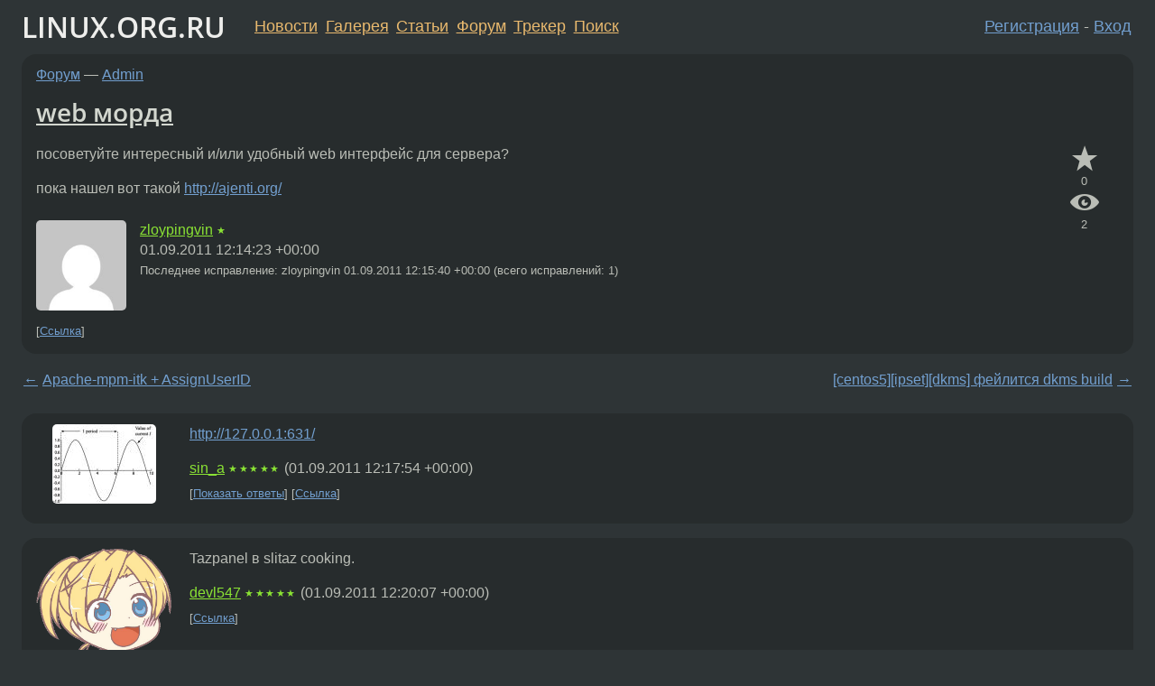

--- FILE ---
content_type: text/html;charset=utf-8
request_url: https://www.linux.org.ru/forum/admin/6690444
body_size: 8955
content:
<!DOCTYPE html>
<html lang=ru>
<head>
<link rel="stylesheet" type="text/css" href="/tango/combined.css?20260122-2040">
<link rel="preload" href="/js/lor.js?20260122-2040" as="script">

<link rel="yandex-tableau-widget" href="/manifest.json" />
<meta name="referrer" content="always">

<script type="text/javascript">
  /*!
  * $script.js Async loader & dependency manager
  * https://github.com/ded/script.js
  * (c) Dustin Diaz, Jacob Thornton 2011
  * License: MIT
  */
(function(e,d,f){typeof f.module!="undefined"&&f.module.exports?f.module.exports=d():typeof f.define!="undefined"&&f.define=="function"&&f.define.amd?define(e,d):f[e]=d()})("$script",function(){function y(f,e){for(var h=0,g=f.length;h<g;++h){if(!e(f[h])){return E}}return 1}function x(d,c){y(d,function(b){return !c(b)})}function w(p,k,h){function c(b){return b.call?b():K[b]}function q(){if(!--d){K[e]=1,f&&f();for(var b in I){y(b.split("|"),c)&&!x(I[b],c)&&(I[b]=[])}}}p=p[D]?p:[p];var g=k&&k.call,f=g?k:h,e=g?p.join(""):k,d=p.length;return setTimeout(function(){x(p,function(b){if(G[b]){return e&&(J[e]=1),G[b]==2&&q()}G[b]=1,e&&(J[e]=1),v(!L.test(b)&&H?H+b+".js":b,q)})},0),w}function v(h,g){var b=N.createElement("script"),a=E;b.onload=b.onerror=b[z]=function(){if(b[B]&&!/^c|loade/.test(b[B])||a){return}b.onload=b[z]=null,a=1,G[h]=2,g()},b.async=1,b.src=h,M.insertBefore(b,M.firstChild)}var N=document,M=N.getElementsByTagName("head")[0],L=/^https?:\/\//,K={},J={},I={},H,G={},F="string",E=!1,D="push",C="DOMContentLoaded",B="readyState",A="addEventListener",z="onreadystatechange";return !N[B]&&N[A]&&(N[A](C,function u(){N.removeEventListener(C,u,E),N[B]="complete"},E),N[B]="loading"),w.get=v,w.order=function(f,e,h){(function g(a){a=f.shift(),f.length?w(a,g):w(a,e,h)})()},w.path=function(b){H=b},w.ready=function(f,d,h){f=f[D]?f:[f];var g=[];return !x(f,function(b){K[b]||g[D](b)})&&y(f,function(b){return K[b]})?d():!function(b){I[b]=I[b]||[],I[b][D](d),h&&h(g)}(f.join("|")),w},w},this);</script>

<script type="text/javascript">
  $script('/webjars/jquery/2.2.4/jquery.min.js', 'jquery');

  $script.ready('jquery', function() {
    $script('/js/lor.js?20260122-2040', 'lorjs');
    $script('/js/plugins.js?20260122-2040', 'plugins');
  });

  $script('/js/highlight.min.js?20260122-2040', 'hljs');
  $script.ready(['jquery', 'hljs'], function() {
    $(function() {
      hljs.initHighlighting();
    });
  });

  $script('/js/realtime.js?20260122-2040', "realtime");

  $script.ready('lorjs', function() {
    fixTimezone("Europe/Moscow");
  });

  
    $script.ready('lorjs', function() {
      initLoginForm();
    });
  </script>
<title>web морда — Admin — Форум</title>
<meta property="og:title" content="web морда" >

<meta property="og:image" content="https://www.linux.org.ru/img/good-penguin.png">
  <meta name="twitter:card" content="summary">
<meta name="twitter:site" content="@wwwlinuxorgru">
<meta property="og:description" content="посоветуйте интересный и/или удобный web интерфейс для сервера? пока нашел вот такой http://ajenti.org/">
<meta property="og:url" content="https://www.linux.org.ru/forum/admin/6690444">

<link rel="canonical" href="https://www.linux.org.ru/forum/admin/6690444">

<script type="text/javascript">
  $script.ready('lorjs', function() { initNextPrevKeys(); });
  </script>
<link rel="search" title="Search L.O.R." href="/search.jsp">
<meta name="referrer" content="always">

<base href="https://www.linux.org.ru/">

<link rel="shortcut icon" href="/favicon.ico" type="image/x-icon">
<meta name="viewport" content="initial-scale=1.0">
</head>
<body>
<header id="hd">
  <div id="topProfile">
    </div>

  <span id="sitetitle"><a href="/">LINUX.ORG.RU</a></span>

  <nav class="menu">
    <div id="loginGreating">
      <div id="regmenu" class="head">
          <a href="https://www.linux.org.ru/register.jsp">Регистрация</a> -
          <a id="loginbutton" href="https://www.linux.org.ru/login.jsp">Вход</a>
        </div>

        <form method=POST action="https://www.linux.org.ru/ajax_login_process" style="display: none" id="regform">
          <input type="hidden" name="csrf" value="ntFUrrRbtP+6v+lAxWw/Vg==">
<label>Имя: <input type=text name=nick size=15 placeholder="nick или email" autocapitalize="off"></label>
          <label>Пароль: <input type=password name=passwd size=15></label>
          <input type=submit value="Вход">
          <input id="hide_loginbutton" type="button" value="Отмена">
        </form>
      </div>

    <ul>
      <li><a href="/news/">Новости</a></li>
      <li><a href="/gallery/">Галерея</a></li>
      <li><a href="/articles/">Статьи</a></li>
      <li><a href="/forum/">Форум</a></li>
      <li><a href="/tracker/">Трекер</a></li>
      <li><a href="/search.jsp">Поиск</a></li>
    </ul>
  </nav>
</header>
<div style="clear: both"></div>
<main id="bd">
<div class=messages itemscope itemtype="http://schema.org/Article">

<article class=msg id="topic-6690444">
<header>
    <div class="msg-top-header">
    <span itemprop="articleSection">
      <a href="/forum/">Форум</a> —
      <a href="/forum/admin/">Admin</a>
      </span>
    
      &emsp;
      </span>
    </div>

    <h1 itemprop="headline">
      <a href="/forum/admin/6690444">web морда</a>
      </h1>

    </header>

  <div class="msg-container">

  <div class="msg_body">
    <div class="fav-buttons">
        <a id="favs_button" href="#"><i class="icon-star"></i></a><br><span
           id="favs_count">0</span><br>
        <a id="memories_button" href="#"><i class="icon-eye"></i></a><br><span
           id="memories_count">2</span>
      </div>
    <div itemprop="articleBody">
      <p>посоветуйте интересный и/или удобный web интерфейс для сервера?</p><p>пока нашел вот такой <a href="http://ajenti.org/">http://ajenti.org/</a></p></div>
<footer>

<div class="userpic"><img class="photo" src="https://secure.gravatar.com/avatar/e5a0c37bebd57746e7956238e4adc228?s=150&r=g&d=mm&f=y" alt="" width=150 height=150 ></div><div class=sign >
  <a rel="author"itemprop="creator" href="/people/zloypingvin/profile">zloypingvin</a> <span class="stars">★</span><br>
  <time data-format="default" datetime="2011-09-01T16:14:23.751+04:00" itemprop="dateCreated">01.09.11 16:14:23 MSK</time><span class="sign_more">
  <br>
    Последнее исправление: zloypingvin <time data-format="default" datetime="2011-09-01T16:15:40.111+04:00" >01.09.11 16:15:40 MSK</time>
        (всего исправлений: 1)
    </span>
</div>
</footer>

<div class=reply>
          <ul id="topicMenu">
            <li><a href="/forum/admin/6690444">Ссылка</a></li>
          </ul>
          </div>
      <div class="reactions zero-reactions">
  <form class="reactions-form" action="/reactions" method="POST">
    <input type="hidden" name="csrf" value="ntFUrrRbtP+6v+lAxWw/Vg==">
<input type="hidden" name="topic" value="6690444">
    </form>
</div>

</div>
</div>
</article>

<script type="text/javascript">
  $script.ready('lorjs', function() {
    initStarPopovers();
  });
</script>
<div class="nav">
  <div class="grid-row">
    <div class="grid-3-1">
      <table>
        <tr valign=middle>
          <td style="padding-right: 5px">
              <a href="/forum/admin/6690208">←</a>
            </td>
            <td align=left valign=top class="hideon-phone">
              <a href="/forum/admin/6690208">
                Apache-mpm-itk + AssignUserID</a>
            </td>
          </tr>
      </table>
    </div>
    <div class="grid-3-2">
    </div>
    <div class="grid-3-3">
      <table align="right">
          <tr valign=middle align=right>
            <td class="hideon-phone">
              <a href="/forum/admin/6690554">
                [centos5][ipset][dkms] фейлится dkms build</a>
            </td>
            <td align="right" valign="middle" style="padding-left: 5px">
              <a href="/forum/admin/6690554">→</a>
            </td>
          </tr>
        </table>
      </div>
  </div>
  </div><div class="comment" id="comments" style="padding-top: 0.5em">

<article class="msg" id="comment-6690454">
  <div class="title">
    </div>

  <div class="msg-container">
    <div class="userpic"><img class="photo" src="/photos/7321.jpg" alt="" width=115 height=88 ></div><div class="msg_body message-w-userpic">
      <p><a href="http://127.0.0.1:631/">http://127.0.0.1:631/</a></p><div class="sign">
        <a itemprop="creator" href="/people/sin_a/profile">sin_a</a> <span class="stars">★★★★★</span><br class="visible-phone"> <span class="hideon-phone">(</span><time data-format="default" datetime="2011-09-01T16:17:54.311+04:00" >01.09.11 16:17:54 MSK</time><span class="hideon-phone">)</span>

</div>

      <div class="reply">
          <ul>
            <li><a href="/forum/admin/6690444/thread/6690454#comments">Показать ответы</a></li>
            <li><a href="/forum/admin/6690444?cid=6690454">Ссылка</a></li>
          </ul>
        </div>
      <div class="reactions zero-reactions">
  <form class="reactions-form" action="/reactions" method="POST">
    <input type="hidden" name="csrf" value="ntFUrrRbtP+6v+lAxWw/Vg==">
<input type="hidden" name="topic" value="6690444">
    <input type="hidden" name="comment" value="6690454">
    </form>
</div>

</div>
  </div>

</article>


<article class="msg" id="comment-6690459">
  <div class="title">
    </div>

  <div class="msg-container">
    <div class="userpic"><img class="photo" src="/photos/42007:902965652.png" alt="" width=150 height=130 ></div><div class="msg_body message-w-userpic">
      <p>Tazpanel в slitaz cooking.</p><div class="sign">
        <a itemprop="creator" href="/people/devl547/profile">devl547</a> <span class="stars">★★★★★</span><br class="visible-phone"> <span class="hideon-phone">(</span><time data-format="default" datetime="2011-09-01T16:20:07.218+04:00" >01.09.11 16:20:07 MSK</time><span class="hideon-phone">)</span>

</div>

      <div class="reply">
          <ul>
            <li><a href="/forum/admin/6690444?cid=6690459">Ссылка</a></li>
          </ul>
        </div>
      <div class="reactions zero-reactions">
  <form class="reactions-form" action="/reactions" method="POST">
    <input type="hidden" name="csrf" value="ntFUrrRbtP+6v+lAxWw/Vg==">
<input type="hidden" name="topic" value="6690444">
    <input type="hidden" name="comment" value="6690459">
    </form>
</div>

</div>
  </div>

</article>


<article class="msg" id="comment-6690461">
  <div class="title">
    </div>

  <div class="msg-container">
    <div class="userpic"><img class="photo" src="/photos/68375:386863945.jpg" alt="" width=150 height=149 ></div><div class="msg_body message-w-userpic">
      <p><a href="http://webmin.com">http://webmin.com</a></p><div class="sign">
        <a itemprop="creator" href="/people/rigiy/profile">rigiy</a> <span class="stars">★★</span><br class="visible-phone"> <span class="hideon-phone">(</span><time data-format="default" datetime="2011-09-01T16:20:13.567+04:00" >01.09.11 16:20:13 MSK</time><span class="hideon-phone">)</span>

</div>

      <div class="reply">
          <ul>
            <li><a href="/forum/admin/6690444?cid=6691473" data-samepage="true">Показать ответ</a></li>
            <li><a href="/forum/admin/6690444?cid=6690461">Ссылка</a></li>
          </ul>
        </div>
      <div class="reactions zero-reactions">
  <form class="reactions-form" action="/reactions" method="POST">
    <input type="hidden" name="csrf" value="ntFUrrRbtP+6v+lAxWw/Vg==">
<input type="hidden" name="topic" value="6690444">
    <input type="hidden" name="comment" value="6690461">
    </form>
</div>

</div>
  </div>

</article>


<article class="msg" id="comment-6690472">
  <div class="title">
    
      Ответ на:
      <a href="/forum/admin/6690444?cid=6690454" data-samepage="true">
          комментарий</a>
        от sin_a <time data-format="default" datetime="2011-09-01T16:17:54.311+04:00" >01.09.11 16:17:54 MSK</time></div>

  <div class="msg-container">
    <div class="userpic"><img class="photo" src="/img/p.gif" alt="" width=1 height=1 ></div><div class="msg_body message-w-userpic">
      <p>зачем мне капс?</p><div class="sign">
        <a itemprop="creator" href="/people/zloypingvin/profile">zloypingvin</a> <span class="stars">★</span><br class="visible-phone"> <span class="hideon-phone">(</span><time data-format="default" datetime="2011-09-01T16:22:42.602+04:00" >01.09.11 16:22:42 MSK</time><span class="hideon-phone">)</span>

<span class="user-tag">автор топика</span>
        </div>

      <div class="reply">
          <ul>
            <li><a href="/forum/admin/6690444?cid=6690523" data-samepage="true">Показать ответ</a></li>
            <li><a href="/forum/admin/6690444?cid=6690472">Ссылка</a></li>
          </ul>
        </div>
      <div class="reactions zero-reactions">
  <form class="reactions-form" action="/reactions" method="POST">
    <input type="hidden" name="csrf" value="ntFUrrRbtP+6v+lAxWw/Vg==">
<input type="hidden" name="topic" value="6690444">
    <input type="hidden" name="comment" value="6690472">
    </form>
</div>

</div>
  </div>

</article>


<article class="msg" id="comment-6690523">
  <div class="title">
    
      Ответ на:
      <a href="/forum/admin/6690444?cid=6690472" data-samepage="true">
          комментарий</a>
        от zloypingvin <time data-format="default" datetime="2011-09-01T16:22:42.602+04:00" >01.09.11 16:22:42 MSK</time></div>

  <div class="msg-container">
    <div class="userpic"><img class="photo" src="/photos/29892:-66531197.jpg" alt="" width=120 height=120 ></div><div class="msg_body message-w-userpic">
      <p>Веб-интерфейс? Веб-интерфейс. Для сервера? Да. Что еще надо? Какой вопрос - такой и ответ.</p><div class="sign">
        <a itemprop="creator" href="/people/YAR/profile">YAR</a> <span class="stars">★★★★★</span><br class="visible-phone"> <span class="hideon-phone">(</span><time data-format="default" datetime="2011-09-01T16:36:04.718+04:00" >01.09.11 16:36:04 MSK</time><span class="hideon-phone">)</span>

</div>

      <div class="reply">
          <ul>
            <li><a href="/forum/admin/6690444?cid=6690528" data-samepage="true">Показать ответ</a></li>
            <li><a href="/forum/admin/6690444?cid=6690523">Ссылка</a></li>
          </ul>
        </div>
      <div class="reactions zero-reactions">
  <form class="reactions-form" action="/reactions" method="POST">
    <input type="hidden" name="csrf" value="ntFUrrRbtP+6v+lAxWw/Vg==">
<input type="hidden" name="topic" value="6690444">
    <input type="hidden" name="comment" value="6690523">
    </form>
</div>

</div>
  </div>

</article>


<article class="msg" id="comment-6690528">
  <div class="title">
    
      Ответ на:
      <a href="/forum/admin/6690444?cid=6690523" data-samepage="true">
          комментарий</a>
        от YAR <time data-format="default" datetime="2011-09-01T16:36:04.718+04:00" >01.09.11 16:36:04 MSK</time></div>

  <div class="msg-container">
    <div class="userpic"><img class="photo" src="/img/p.gif" alt="" width=1 height=1 ></div><div class="msg_body message-w-userpic">
      <p>толсто</p><div class="sign">
        <a itemprop="creator" href="/people/zloypingvin/profile">zloypingvin</a> <span class="stars">★</span><br class="visible-phone"> <span class="hideon-phone">(</span><time data-format="default" datetime="2011-09-01T16:37:56.980+04:00" >01.09.11 16:37:56 MSK</time><span class="hideon-phone">)</span>

<span class="user-tag">автор топика</span>
        </div>

      <div class="reply">
          <ul>
            <li><a href="/forum/admin/6690444?cid=6690877" data-samepage="true">Показать ответ</a></li>
            <li><a href="/forum/admin/6690444?cid=6690528">Ссылка</a></li>
          </ul>
        </div>
      <div class="reactions zero-reactions">
  <form class="reactions-form" action="/reactions" method="POST">
    <input type="hidden" name="csrf" value="ntFUrrRbtP+6v+lAxWw/Vg==">
<input type="hidden" name="topic" value="6690444">
    <input type="hidden" name="comment" value="6690528">
    </form>
</div>

</div>
  </div>

</article>


<article class="msg" id="comment-6690545">
  <div class="title">
    </div>

  <div class="msg-container">
    <div class="userpic"><img class="photo" src="/photos/45180:1335809455.jpg" alt="" width=150 height=150 ></div><div class="msg_body message-w-userpic">
      <p>классная вещь
приду - поставлю</p><p>еще бы open vpn client прикрутить</p><div class="sign">
        <a itemprop="creator" href="/people/namezys/profile">namezys</a> <span class="stars">★★★★</span><br class="visible-phone"> <span class="hideon-phone">(</span><time data-format="default" datetime="2011-09-01T16:43:02.140+04:00" >01.09.11 16:43:02 MSK</time><span class="hideon-phone">)</span>

</div>

      <div class="reply">
          <ul>
            <li><a href="/forum/admin/6690444?cid=6690545">Ссылка</a></li>
          </ul>
        </div>
      <div class="reactions zero-reactions">
  <form class="reactions-form" action="/reactions" method="POST">
    <input type="hidden" name="csrf" value="ntFUrrRbtP+6v+lAxWw/Vg==">
<input type="hidden" name="topic" value="6690444">
    <input type="hidden" name="comment" value="6690545">
    </form>
</div>

</div>
  </div>

</article>


<article class="msg" id="comment-6690779">
  <div class="title">
    </div>

  <div class="msg-container">
    <div class="userpic"><img class="photo" src="/photos/53448:53432809.png" alt="" width=150 height=150 ></div><div class="msg_body message-w-userpic">
      <p>Untangle, ebox</p><div class="sign">
        <a itemprop="creator" href="/people/drakmail/profile">drakmail</a> <span class="stars">★★★★</span><br class="visible-phone"> <span class="hideon-phone">(</span><time data-format="default" datetime="2011-09-01T17:38:11.807+04:00" >01.09.11 17:38:11 MSK</time><span class="hideon-phone">)</span>

</div>

      <div class="reply">
          <ul>
            <li><a href="/forum/admin/6690444?cid=6691300" data-samepage="true">Показать ответ</a></li>
            <li><a href="/forum/admin/6690444?cid=6690779">Ссылка</a></li>
          </ul>
        </div>
      <div class="reactions zero-reactions">
  <form class="reactions-form" action="/reactions" method="POST">
    <input type="hidden" name="csrf" value="ntFUrrRbtP+6v+lAxWw/Vg==">
<input type="hidden" name="topic" value="6690444">
    <input type="hidden" name="comment" value="6690779">
    </form>
</div>

</div>
  </div>

</article>


<article class="msg" id="comment-6690785">
  <div class="title">
    
      Ответ на:
      <a href="/forum/admin/6690444?cid=6690454" data-samepage="true">
          комментарий</a>
        от sin_a <time data-format="default" datetime="2011-09-01T16:17:54.311+04:00" >01.09.11 16:17:54 MSK</time></div>

  <div class="msg-container">
    <div class="userpic"><img class="photo" src="/img/p.gif" alt="" width=1 height=1 ></div><div class="msg_body message-w-userpic">
      <p>У меня не открывается, что я неправильно делаю?</p><div class="sign">
        <a itemprop="creator" href="/people/amomymous/profile">amomymous</a> <span class="stars">★★★</span><br class="visible-phone"> <span class="hideon-phone">(</span><time data-format="default" datetime="2011-09-01T17:41:23.586+04:00" >01.09.11 17:41:23 MSK</time><span class="hideon-phone">)</span>

</div>

      <div class="reply">
          <ul>
            <li><a href="/forum/admin/6690444?cid=6690878" data-samepage="true">Показать ответ</a></li>
            <li><a href="/forum/admin/6690444?cid=6690785">Ссылка</a></li>
          </ul>
        </div>
      <div class="reactions zero-reactions">
  <form class="reactions-form" action="/reactions" method="POST">
    <input type="hidden" name="csrf" value="ntFUrrRbtP+6v+lAxWw/Vg==">
<input type="hidden" name="topic" value="6690444">
    <input type="hidden" name="comment" value="6690785">
    </form>
</div>

</div>
  </div>

</article>


<article class="msg" id="comment-6690836">
  <div class="title">
    </div>

  <div class="msg-container">
    <div class="userpic"><img class="photo" src="/img/p.gif" alt="" width=1 height=1 ></div><div class="msg_body message-w-userpic">
      <p>Не нужно в принципе</p><div class="sign">
        <a itemprop="creator" href="/people/leave/profile">leave</a> <span class="stars">★★★★★</span><br class="visible-phone"> <span class="hideon-phone">(</span><time data-format="default" datetime="2011-09-01T17:57:23.800+04:00" >01.09.11 17:57:23 MSK</time><span class="hideon-phone">)</span>

</div>

      <div class="reply">
          <ul>
            <li><a href="/forum/admin/6690444?cid=6690836">Ссылка</a></li>
          </ul>
        </div>
      <div class="reactions zero-reactions">
  <form class="reactions-form" action="/reactions" method="POST">
    <input type="hidden" name="csrf" value="ntFUrrRbtP+6v+lAxWw/Vg==">
<input type="hidden" name="topic" value="6690444">
    <input type="hidden" name="comment" value="6690836">
    </form>
</div>

</div>
  </div>

</article>


<article class="msg" id="comment-6690877">
  <div class="title">
    
      Ответ на:
      <a href="/forum/admin/6690444?cid=6690528" data-samepage="true">
          комментарий</a>
        от zloypingvin <time data-format="default" datetime="2011-09-01T16:37:56.980+04:00" >01.09.11 16:37:56 MSK</time></div>

  <div class="msg-container">
    <div class="userpic"><img class="photo" src="/photos/7321.jpg" alt="" width=115 height=88 ></div><div class="msg_body message-w-userpic">
      <p>А что, нужен какой то другой сервер? </p><p>Почему же было не сказать об этом сразу? </p><div class="sign">
        <a itemprop="creator" href="/people/sin_a/profile">sin_a</a> <span class="stars">★★★★★</span><br class="visible-phone"> <span class="hideon-phone">(</span><time data-format="default" datetime="2011-09-01T18:09:48.355+04:00" >01.09.11 18:09:48 MSK</time><span class="hideon-phone">)</span>

</div>

      <div class="reply">
          <ul>
            <li><a href="/forum/admin/6690444?cid=6690877">Ссылка</a></li>
          </ul>
        </div>
      <div class="reactions zero-reactions">
  <form class="reactions-form" action="/reactions" method="POST">
    <input type="hidden" name="csrf" value="ntFUrrRbtP+6v+lAxWw/Vg==">
<input type="hidden" name="topic" value="6690444">
    <input type="hidden" name="comment" value="6690877">
    </form>
</div>

</div>
  </div>

</article>


<article class="msg" id="comment-6690878">
  <div class="title">
    
      Ответ на:
      <a href="/forum/admin/6690444?cid=6690785" data-samepage="true">
          комментарий</a>
        от amomymous <time data-format="default" datetime="2011-09-01T17:41:23.586+04:00" >01.09.11 17:41:23 MSK</time></div>

  <div class="msg-container">
    <div class="userpic"><img class="photo" src="/photos/7321.jpg" alt="" width=115 height=88 ></div><div class="msg_body message-w-userpic">
      <p>Неудачник...</p><div class="sign">
        <a itemprop="creator" href="/people/sin_a/profile">sin_a</a> <span class="stars">★★★★★</span><br class="visible-phone"> <span class="hideon-phone">(</span><time data-format="default" datetime="2011-09-01T18:10:04.486+04:00" >01.09.11 18:10:04 MSK</time><span class="hideon-phone">)</span>

</div>

      <div class="reply">
          <ul>
            <li><a href="/forum/admin/6690444?cid=6690878">Ссылка</a></li>
          </ul>
        </div>
      <div class="reactions zero-reactions">
  <form class="reactions-form" action="/reactions" method="POST">
    <input type="hidden" name="csrf" value="ntFUrrRbtP+6v+lAxWw/Vg==">
<input type="hidden" name="topic" value="6690444">
    <input type="hidden" name="comment" value="6690878">
    </form>
</div>

</div>
  </div>

</article>


<article class="msg" id="comment-6691300">
  <div class="title">
    
      Ответ на:
      <a href="/forum/admin/6690444?cid=6690779" data-samepage="true">
          комментарий</a>
        от drakmail <time data-format="default" datetime="2011-09-01T17:38:11.807+04:00" >01.09.11 17:38:11 MSK</time></div>

  <div class="msg-container">
    <div class="userpic"><img class="photo" src="/photos/29892:-66531197.jpg" alt="" width=120 height=120 ></div><div class="msg_body message-w-userpic">
      <p>s/Ebox/Zentyal/g</p><div class="sign">
        <a itemprop="creator" href="/people/YAR/profile">YAR</a> <span class="stars">★★★★★</span><br class="visible-phone"> <span class="hideon-phone">(</span><time data-format="default" datetime="2011-09-01T20:00:42.727+04:00" >01.09.11 20:00:42 MSK</time><span class="hideon-phone">)</span>

</div>

      <div class="reply">
          <ul>
            <li><a href="/forum/admin/6690444?cid=6691300">Ссылка</a></li>
          </ul>
        </div>
      <div class="reactions zero-reactions">
  <form class="reactions-form" action="/reactions" method="POST">
    <input type="hidden" name="csrf" value="ntFUrrRbtP+6v+lAxWw/Vg==">
<input type="hidden" name="topic" value="6690444">
    <input type="hidden" name="comment" value="6691300">
    </form>
</div>

</div>
  </div>

</article>


<article class="msg" id="comment-6691307">
  <div class="title">
    </div>

  <div class="msg-container">
    <div class="userpic"><img class="photo" src="/photos/52777:-1180322709.png" alt="" width=150 height=150 ></div><div class="msg_body message-w-userpic">
      <p>Webmin, но все это не нужно.</p><div class="sign">
        <a itemprop="creator" href="/people/kernelpanic/profile">kernelpanic</a> <span class="stars">★★★★★</span><br class="visible-phone"> <span class="hideon-phone">(</span><time data-format="default" datetime="2011-09-01T20:02:14.731+04:00" >01.09.11 20:02:14 MSK</time><span class="hideon-phone">)</span>

</div>

      <div class="reply">
          <ul>
            <li><a href="/forum/admin/6690444?cid=6691307">Ссылка</a></li>
          </ul>
        </div>
      <div class="reactions zero-reactions">
  <form class="reactions-form" action="/reactions" method="POST">
    <input type="hidden" name="csrf" value="ntFUrrRbtP+6v+lAxWw/Vg==">
<input type="hidden" name="topic" value="6690444">
    <input type="hidden" name="comment" value="6691307">
    </form>
</div>

</div>
  </div>

</article>


<article class="msg" id="comment-6691365">
  <div class="title">
    </div>

  <div class="msg-container">
    <div class="userpic"><img class="photo" src="/img/p.gif" alt="" width=1 height=1 ></div><div class="msg_body message-w-userpic">
      <p>всем спасибо</p><p><i>
</i></p><blockquote><p> но все это не нужно<br></p></blockquote><p>просто хотелось бы поиграться  с web мордами</p><div class="sign">
        <a itemprop="creator" href="/people/zloypingvin/profile">zloypingvin</a> <span class="stars">★</span><br class="visible-phone"> <span class="hideon-phone">(</span><time data-format="default" datetime="2011-09-01T20:12:31.837+04:00" >01.09.11 20:12:31 MSK</time><span class="hideon-phone">)</span>

<span class="user-tag">автор топика</span>
        </div>

      <div class="reply">
          <ul>
            <li><a href="/forum/admin/6690444?cid=6691494" data-samepage="true">Показать ответ</a></li>
            <li><a href="/forum/admin/6690444?cid=6691365">Ссылка</a></li>
          </ul>
        </div>
      <div class="reactions zero-reactions">
  <form class="reactions-form" action="/reactions" method="POST">
    <input type="hidden" name="csrf" value="ntFUrrRbtP+6v+lAxWw/Vg==">
<input type="hidden" name="topic" value="6690444">
    <input type="hidden" name="comment" value="6691365">
    </form>
</div>

</div>
  </div>

</article>


<article class="msg" id="comment-6691473">
  <div class="title">
    
      Ответ на:
      <a href="/forum/admin/6690444?cid=6690461" data-samepage="true">
          комментарий</a>
        от rigiy <time data-format="default" datetime="2011-09-01T16:20:13.567+04:00" >01.09.11 16:20:13 MSK</time></div>

  <div class="msg-container">
    <div class="userpic"><img class="photo" src="/photos/87623:-1228661212.jpg" alt="" width=108 height=145 ></div><div class="msg_body message-w-userpic">
      <p><i>&gt;<a href="http://webmin.com" rel=nofollow>http://webmin.com</a></i><i><br>
</i></p><blockquote><p>посоветуйте интересный и/или удобный web интерфейс для сервера?<br><br></p></blockquote><p><br>
Попросили же интересный или удобный или хотя бы веб-интерфейс, а не это поделие.</p><div class="sign">
        <s><a itemprop="creator" href="/people/Othniel/profile">Othniel</a></s> <span class="stars"></span><br class="visible-phone"> <span class="hideon-phone">(</span><time data-format="default" datetime="2011-09-01T20:40:40.993+04:00" >01.09.11 20:40:40 MSK</time><span class="hideon-phone">)</span>

</div>

      <div class="reply">
          <ul>
            <li><a href="/forum/admin/6690444?cid=6691488" data-samepage="true">Показать ответ</a></li>
            <li><a href="/forum/admin/6690444?cid=6691473">Ссылка</a></li>
          </ul>
        </div>
      <div class="reactions zero-reactions">
  <form class="reactions-form" action="/reactions" method="POST">
    <input type="hidden" name="csrf" value="ntFUrrRbtP+6v+lAxWw/Vg==">
<input type="hidden" name="topic" value="6690444">
    <input type="hidden" name="comment" value="6691473">
    </form>
</div>

</div>
  </div>

</article>


<article class="msg" id="comment-6691488">
  <div class="title">
    
      Ответ на:
      <a href="/forum/admin/6690444?cid=6691473" data-samepage="true">
          комментарий</a>
        от Othniel <time data-format="default" datetime="2011-09-01T20:40:40.993+04:00" >01.09.11 20:40:40 MSK</time></div>

  <div class="msg-container">
    <div class="userpic"><img class="photo" src="/photos/68375:386863945.jpg" alt="" width=150 height=149 ></div><div class="msg_body message-w-userpic">
      <p>Может аргументируешь свое трололо?</p><div class="sign">
        <a itemprop="creator" href="/people/rigiy/profile">rigiy</a> <span class="stars">★★</span><br class="visible-phone"> <span class="hideon-phone">(</span><time data-format="default" datetime="2011-09-01T20:47:35.591+04:00" >01.09.11 20:47:35 MSK</time><span class="hideon-phone">)</span>

</div>

      <div class="reply">
          <ul>
            <li><a href="/forum/admin/6690444?cid=6692050" data-samepage="true">Показать ответ</a></li>
            <li><a href="/forum/admin/6690444?cid=6691488">Ссылка</a></li>
          </ul>
        </div>
      <div class="reactions zero-reactions">
  <form class="reactions-form" action="/reactions" method="POST">
    <input type="hidden" name="csrf" value="ntFUrrRbtP+6v+lAxWw/Vg==">
<input type="hidden" name="topic" value="6690444">
    <input type="hidden" name="comment" value="6691488">
    </form>
</div>

</div>
  </div>

</article>


<article class="msg" id="comment-6691494">
  <div class="title">
    
      Ответ на:
      <a href="/forum/admin/6690444?cid=6691365" data-samepage="true">
          комментарий</a>
        от zloypingvin <time data-format="default" datetime="2011-09-01T20:12:31.837+04:00" >01.09.11 20:12:31 MSK</time></div>

  <div class="msg-container">
    <div class="userpic"><img class="photo" src="/photos/7321.jpg" alt="" width=115 height=88 ></div><div class="msg_body message-w-userpic">
      <p>Тогда alterator.</p><div class="sign">
        <a itemprop="creator" href="/people/sin_a/profile">sin_a</a> <span class="stars">★★★★★</span><br class="visible-phone"> <span class="hideon-phone">(</span><time data-format="default" datetime="2011-09-01T20:50:16.763+04:00" >01.09.11 20:50:16 MSK</time><span class="hideon-phone">)</span>

</div>

      <div class="reply">
          <ul>
            <li><a href="/forum/admin/6690444?cid=6691494">Ссылка</a></li>
          </ul>
        </div>
      <div class="reactions zero-reactions">
  <form class="reactions-form" action="/reactions" method="POST">
    <input type="hidden" name="csrf" value="ntFUrrRbtP+6v+lAxWw/Vg==">
<input type="hidden" name="topic" value="6690444">
    <input type="hidden" name="comment" value="6691494">
    </form>
</div>

</div>
  </div>

</article>


<article class="msg" id="comment-6691615">
  <div class="title">
    </div>

  <div class="msg-container">
    <div class="userpic"><img class="photo" src="/img/p.gif" alt="" width=1 height=1 ></div><div class="msg_body message-w-userpic">
      <p>Реклама</p><div class="sign">
        <s><a itemprop="creator" href="/people/sdio/profile">sdio</a></s> <span class="stars">★★★★★</span><br class="visible-phone"> <span class="hideon-phone">(</span><time data-format="default" datetime="2011-09-01T21:19:21.131+04:00" >01.09.11 21:19:21 MSK</time><span class="hideon-phone">)</span>

</div>

      <div class="reply">
          <ul>
            <li><a href="/forum/admin/6690444?cid=6691826" data-samepage="true">Показать ответ</a></li>
            <li><a href="/forum/admin/6690444?cid=6691615">Ссылка</a></li>
          </ul>
        </div>
      <div class="reactions zero-reactions">
  <form class="reactions-form" action="/reactions" method="POST">
    <input type="hidden" name="csrf" value="ntFUrrRbtP+6v+lAxWw/Vg==">
<input type="hidden" name="topic" value="6690444">
    <input type="hidden" name="comment" value="6691615">
    </form>
</div>

</div>
  </div>

</article>


<article class="msg" id="comment-6691826">
  <div class="title">
    
      Ответ на:
      <a href="/forum/admin/6690444?cid=6691615" data-samepage="true">
          комментарий</a>
        от sdio <time data-format="default" datetime="2011-09-01T21:19:21.131+04:00" >01.09.11 21:19:21 MSK</time></div>

  <div class="msg-container">
    <div class="userpic"><img class="photo" src="/img/p.gif" alt="" width=1 height=1 ></div><div class="msg_body message-w-userpic">
      <p>всмысле? мне то это зачем?</p><div class="sign">
        <a itemprop="creator" href="/people/zloypingvin/profile">zloypingvin</a> <span class="stars">★</span><br class="visible-phone"> <span class="hideon-phone">(</span><time data-format="default" datetime="2011-09-01T22:14:45.186+04:00" >01.09.11 22:14:45 MSK</time><span class="hideon-phone">)</span>

<span class="user-tag">автор топика</span>
        </div>

      <div class="reply">
          <ul>
            <li><a href="/forum/admin/6690444?cid=6691826">Ссылка</a></li>
          </ul>
        </div>
      <div class="reactions zero-reactions">
  <form class="reactions-form" action="/reactions" method="POST">
    <input type="hidden" name="csrf" value="ntFUrrRbtP+6v+lAxWw/Vg==">
<input type="hidden" name="topic" value="6690444">
    <input type="hidden" name="comment" value="6691826">
    </form>
</div>

</div>
  </div>

</article>


<article class="msg" id="comment-6692050">
  <div class="title">
    
      Ответ на:
      <a href="/forum/admin/6690444?cid=6691488" data-samepage="true">
          комментарий</a>
        от rigiy <time data-format="default" datetime="2011-09-01T20:47:35.591+04:00" >01.09.11 20:47:35 MSK</time></div>

  <div class="msg-container">
    <div class="userpic"><img class="photo" src="/photos/87623:-1228661212.jpg" alt="" width=108 height=145 ></div><div class="msg_body message-w-userpic">
      <p><i>&gt;Может аргументируешь свое трололо?</i><br>
<br>
Половина модулей не работает, интерфейс неюзабильный, конфиги корёжит. Ещё?</p><div class="sign">
        <s><a itemprop="creator" href="/people/Othniel/profile">Othniel</a></s> <span class="stars"></span><br class="visible-phone"> <span class="hideon-phone">(</span><time data-format="default" datetime="2011-09-01T23:04:01.306+04:00" >01.09.11 23:04:01 MSK</time><span class="hideon-phone">)</span>

</div>

      <div class="reply">
          <ul>
            <li><a href="/forum/admin/6690444/thread/6692050#comments">Показать ответы</a></li>
            <li><a href="/forum/admin/6690444?cid=6692050">Ссылка</a></li>
          </ul>
        </div>
      <div class="reactions zero-reactions">
  <form class="reactions-form" action="/reactions" method="POST">
    <input type="hidden" name="csrf" value="ntFUrrRbtP+6v+lAxWw/Vg==">
<input type="hidden" name="topic" value="6690444">
    <input type="hidden" name="comment" value="6692050">
    </form>
</div>

</div>
  </div>

</article>


<article class="msg" id="comment-6694375">
  <div class="title">
    
      Ответ на:
      <a href="/forum/admin/6690444?cid=6692050" data-samepage="true">
          комментарий</a>
        от Othniel <time data-format="default" datetime="2011-09-01T23:04:01.306+04:00" >01.09.11 23:04:01 MSK</time></div>

  <div class="msg-container">
    <div class="userpic"><img class="photo" src="/photos/56337:1521526582.png" alt="" width=145 height=145 ></div><div class="msg_body message-w-userpic">
      <p><i>&gt;Половина модулей не работает</i><br>
<br>
руки или дистрибутив. Gentoo, УМВР<i><br>
</i><i><br>
</i></p><blockquote><p>интерфейс неюзабильный<br><br></p></blockquote><p><br>
в некоторых модулях - таки да<i><br>
</i><i><br>
</i></p><blockquote><p>конфиги корёжит<br><br></p></blockquote><p><br>
за исключением удаления комментов проблем не замечено<i><br>
</i><i><br>
</i></p><blockquote><p>Ещё?<br><br></p></blockquote><p><br>
да</p><div class="sign">
        <a itemprop="creator" href="/people/Pinkbyte/profile">Pinkbyte</a> <span class="stars">★★★★★</span><br class="visible-phone"> <span class="hideon-phone">(</span><time data-format="default" datetime="2011-09-02T14:19:04.195+04:00" >02.09.11 14:19:04 MSK</time><span class="hideon-phone">)</span>

</div>

      <div class="reply">
          <ul>
            <li><a href="/forum/admin/6690444?cid=6694375">Ссылка</a></li>
          </ul>
        </div>
      <div class="reactions zero-reactions">
  <form class="reactions-form" action="/reactions" method="POST">
    <input type="hidden" name="csrf" value="ntFUrrRbtP+6v+lAxWw/Vg==">
<input type="hidden" name="topic" value="6690444">
    <input type="hidden" name="comment" value="6694375">
    </form>
</div>

</div>
  </div>

</article>


<article class="msg" id="comment-6694645">
  <div class="title">
    
      Ответ на:
      <a href="/forum/admin/6690444?cid=6692050" data-samepage="true">
          комментарий</a>
        от Othniel <time data-format="default" datetime="2011-09-01T23:04:01.306+04:00" >01.09.11 23:04:01 MSK</time></div>

  <div class="msg-container">
    <div class="userpic"><img class="photo" src="/photos/68375:386863945.jpg" alt="" width=150 height=149 ></div><div class="msg_body message-w-userpic">
      <p>Cкрины нерабочих модулей, примеры нерабочих конфигов, ссылки на багтрекер?</p><p>Или это очередное &#171;субъективное мнение&#187; криворукого школьника?</p><div class="sign">
        <a itemprop="creator" href="/people/rigiy/profile">rigiy</a> <span class="stars">★★</span><br class="visible-phone"> <span class="hideon-phone">(</span><time data-format="default" datetime="2011-09-02T15:12:26.397+04:00" >02.09.11 15:12:26 MSK</time><span class="hideon-phone">)</span>

</div>

      <div class="reply">
          <ul>
            <li><a href="/forum/admin/6690444?cid=6694978" data-samepage="true">Показать ответ</a></li>
            <li><a href="/forum/admin/6690444?cid=6694645">Ссылка</a></li>
          </ul>
        </div>
      <div class="reactions zero-reactions">
  <form class="reactions-form" action="/reactions" method="POST">
    <input type="hidden" name="csrf" value="ntFUrrRbtP+6v+lAxWw/Vg==">
<input type="hidden" name="topic" value="6690444">
    <input type="hidden" name="comment" value="6694645">
    </form>
</div>

</div>
  </div>

</article>


<article class="msg" id="comment-6694978">
  <div class="title">
    
      Ответ на:
      <a href="/forum/admin/6690444?cid=6694645" data-samepage="true">
          комментарий</a>
        от rigiy <time data-format="default" datetime="2011-09-02T15:12:26.397+04:00" >02.09.11 15:12:26 MSK</time></div>

  <div class="msg-container">
    <div class="userpic"><img class="photo" src="/photos/87623:-1228661212.jpg" alt="" width=108 height=145 ></div><div class="msg_body message-w-userpic">
      <p>Уж не разработчик ли ты этого поделия? Откуда столько эмоций? Гугл в помощь по поводу багов.</p><div class="sign">
        <s><a itemprop="creator" href="/people/Othniel/profile">Othniel</a></s> <span class="stars"></span><br class="visible-phone"> <span class="hideon-phone">(</span><time data-format="default" datetime="2011-09-02T16:40:35.894+04:00" >02.09.11 16:40:35 MSK</time><span class="hideon-phone">)</span>

</div>

      <div class="reply">
          <ul>
            <li><a href="/forum/admin/6690444?cid=6695053" data-samepage="true">Показать ответ</a></li>
            <li><a href="/forum/admin/6690444?cid=6694978">Ссылка</a></li>
          </ul>
        </div>
      <div class="reactions zero-reactions">
  <form class="reactions-form" action="/reactions" method="POST">
    <input type="hidden" name="csrf" value="ntFUrrRbtP+6v+lAxWw/Vg==">
<input type="hidden" name="topic" value="6690444">
    <input type="hidden" name="comment" value="6694978">
    </form>
</div>

</div>
  </div>

</article>


<article class="msg" id="comment-6695053">
  <div class="title">
    
      Ответ на:
      <a href="/forum/admin/6690444?cid=6694978" data-samepage="true">
          комментарий</a>
        от Othniel <time data-format="default" datetime="2011-09-02T16:40:35.894+04:00" >02.09.11 16:40:35 MSK</time></div>

  <div class="msg-container">
    <div class="userpic"><img class="photo" src="/photos/68375:386863945.jpg" alt="" width=150 height=149 ></div><div class="msg_body message-w-userpic">
      <p>Нагуглил лишь один баг, и тот основан на криворукости потльзователя.<br>
За комплимент, конечно, спасибо, но нет, я не разработчик webmin`a.<br>
Эмоций в моем комментарии нет, чини парсер.<br>
Считаем ответ на мой второй вопрос положительным.</p><div class="sign">
        <a itemprop="creator" href="/people/rigiy/profile">rigiy</a> <span class="stars">★★</span><br class="visible-phone"> <span class="hideon-phone">(</span><time data-format="default" datetime="2011-09-02T17:03:16.451+04:00" >02.09.11 17:03:16 MSK</time><span class="hideon-phone">)</span>

</div>

      <div class="reply">
          <ul>
            <li><a href="/forum/admin/6690444?cid=6695134" data-samepage="true">Показать ответ</a></li>
            <li><a href="/forum/admin/6690444?cid=6695053">Ссылка</a></li>
          </ul>
        </div>
      <div class="reactions zero-reactions">
  <form class="reactions-form" action="/reactions" method="POST">
    <input type="hidden" name="csrf" value="ntFUrrRbtP+6v+lAxWw/Vg==">
<input type="hidden" name="topic" value="6690444">
    <input type="hidden" name="comment" value="6695053">
    </form>
</div>

</div>
  </div>

</article>


<article class="msg" id="comment-6695134">
  <div class="title">
    
      Ответ на:
      <a href="/forum/admin/6690444?cid=6695053" data-samepage="true">
          комментарий</a>
        от rigiy <time data-format="default" datetime="2011-09-02T17:03:16.451+04:00" >02.09.11 17:03:16 MSK</time></div>

  <div class="msg-container">
    <div class="userpic"><img class="photo" src="/photos/87623:-1228661212.jpg" alt="" width=108 height=145 ></div><div class="msg_body message-w-userpic">
      <p>Тадам! Читай <a href="http://sourceforge.net/tracker/?func=browse&amp;group_id=17457&amp;atid=117457" rel=nofollow>http://sourceforge.net/tracker/?func=browse&amp;group_id=17457&amp;atid=117457</a> и за уроки! :)</p><div class="sign">
        <s><a itemprop="creator" href="/people/Othniel/profile">Othniel</a></s> <span class="stars"></span><br class="visible-phone"> <span class="hideon-phone">(</span><time data-format="default" datetime="2011-09-02T17:31:21.306+04:00" >02.09.11 17:31:21 MSK</time><span class="hideon-phone">)</span>

</div>

      <div class="reply">
          <ul>
            <li><a href="/forum/admin/6690444?cid=6696449" data-samepage="true">Показать ответ</a></li>
            <li><a href="/forum/admin/6690444?cid=6695134">Ссылка</a></li>
          </ul>
        </div>
      <div class="reactions zero-reactions">
  <form class="reactions-form" action="/reactions" method="POST">
    <input type="hidden" name="csrf" value="ntFUrrRbtP+6v+lAxWw/Vg==">
<input type="hidden" name="topic" value="6690444">
    <input type="hidden" name="comment" value="6695134">
    </form>
</div>

</div>
  </div>

</article>


<article class="msg" id="comment-6696449">
  <div class="title">
    
      Ответ на:
      <a href="/forum/admin/6690444?cid=6695134" data-samepage="true">
          комментарий</a>
        от Othniel <time data-format="default" datetime="2011-09-02T17:31:21.306+04:00" >02.09.11 17:31:21 MSK</time></div>

  <div class="msg-container">
    <div class="userpic"><img class="photo" src="/photos/68375:386863945.jpg" alt="" width=150 height=149 ></div><div class="msg_body message-w-userpic">
      <p>половмна багов ССЗБ<br>
за уроки пожалуй идешь ты</p><div class="sign">
        <a itemprop="creator" href="/people/rigiy/profile">rigiy</a> <span class="stars">★★</span><br class="visible-phone"> <span class="hideon-phone">(</span><time data-format="default" datetime="2011-09-02T22:22:46.596+04:00" >02.09.11 22:22:46 MSK</time><span class="hideon-phone">)</span>

</div>

      <div class="reply">
          <ul>
            <li><a href="/forum/admin/6690444?cid=6696449">Ссылка</a></li>
          </ul>
        </div>
      <div class="reactions zero-reactions">
  <form class="reactions-form" action="/reactions" method="POST">
    <input type="hidden" name="csrf" value="ntFUrrRbtP+6v+lAxWw/Vg==">
<input type="hidden" name="topic" value="6690444">
    <input type="hidden" name="comment" value="6696449">
    </form>
</div>

</div>
  </div>

</article>


</div>

<div id="realtime" style="display: none"></div>

<div class="infoblock">
    
        Вы не можете добавлять комментарии в эту тему. Тема перемещена в архив.
      </div>
<div class="nav">
  <div class="grid-row">
    <div class="grid-3-1">
      <table>
        <tr valign=middle>
          <td style="padding-right: 5px">
              <a href="/forum/admin/6690208">←</a>
            </td>
            <td align=left valign=top class="hideon-phone">
              <a href="/forum/admin/6690208">
                Apache-mpm-itk + AssignUserID</a>
            </td>
          </tr>
      </table>
    </div>
    <div class="grid-3-2">
      <a title="Форум - Admin"
         href="/forum/admin/">
          Admin</a>
    </div>
    <div class="grid-3-3">
      <table align="right">
          <tr valign=middle align=right>
            <td class="hideon-phone">
              <a href="/forum/admin/6690554">
                [centos5][ipset][dkms] фейлится dkms build</a>
            </td>
            <td align="right" valign="middle" style="padding-left: 5px">
              <a href="/forum/admin/6690554">→</a>
            </td>
          </tr>
        </table>
      </div>
  </div>
  </div></div>

<section id="related-topics">
    <h2>Похожие темы</h2>

    <div id="related-topics-list">
      <ul>
          <li>
              <span class="group-label">Форум</span>
              <a href="/forum/admin/14610907">Посоветуйте web морду для видеоархива</a> (2018)
            </li>
          <li>
              <span class="group-label">Форум</span>
              <a href="/forum/admin/3519871">web морда для Bind</a> (2009)
            </li>
          <li>
              <span class="group-label">Форум</span>
              <a href="/forum/admin/2497481">Почта с WEB-мордой</a> (2008)
            </li>
          <li>
              <span class="group-label">Форум</span>
              <a href="/forum/general/4435424">rtorrent web-морда</a> (2010)
            </li>
          <li>
              <span class="group-label">Форум</span>
              <a href="/forum/general/7880167">Посоветуйте связку Torrent клиент+ удобная web морда на сервер</a> (2012)
            </li>
          </ul>
      <ul>
          <li>
              <span class="group-label">Форум</span>
              <a href="/forum/general/1339110">web-дизайн</a> (2006)
            </li>
          <li>
              <span class="group-label">Форум</span>
              <a href="/forum/desktop/12793903">xmpp web-client</a> (2016)
            </li>
          <li>
              <span class="group-label">Форум</span>
              <a href="/forum/general/1106431">Web chat</a> (2005)
            </li>
          <li>
              <span class="group-label">Форум</span>
              <a href="/forum/admin/1872082">Web камера</a> (2007)
            </li>
          <li>
              <span class="group-label">Форум</span>
              <a href="/forum/general/7419702">qbittorrent + web-морда</a> (2012)
            </li>
          </ul>
      </div>
  </section>
</main>
<footer id="ft">

<p id="ft-info">
  <a href="/about">О Сервере</a> -
  <a href="/help/rules.md">Правила форума</a> -
  <a href="/help/lorcode.md">Правила разметки (LORCODE)</a> -
  <a href="/help/markdown.md">Правила разметки (Markdown)</a><br>
  <a href="https://github.com/maxcom/lorsource/issues">Сообщить об ошибке</a><br>
  <a href="https://www.linux.org.ru/">https://www.linux.org.ru/</a>
</p>

<script type="text/javascript">
  </script>


</footer>
</body></html>
